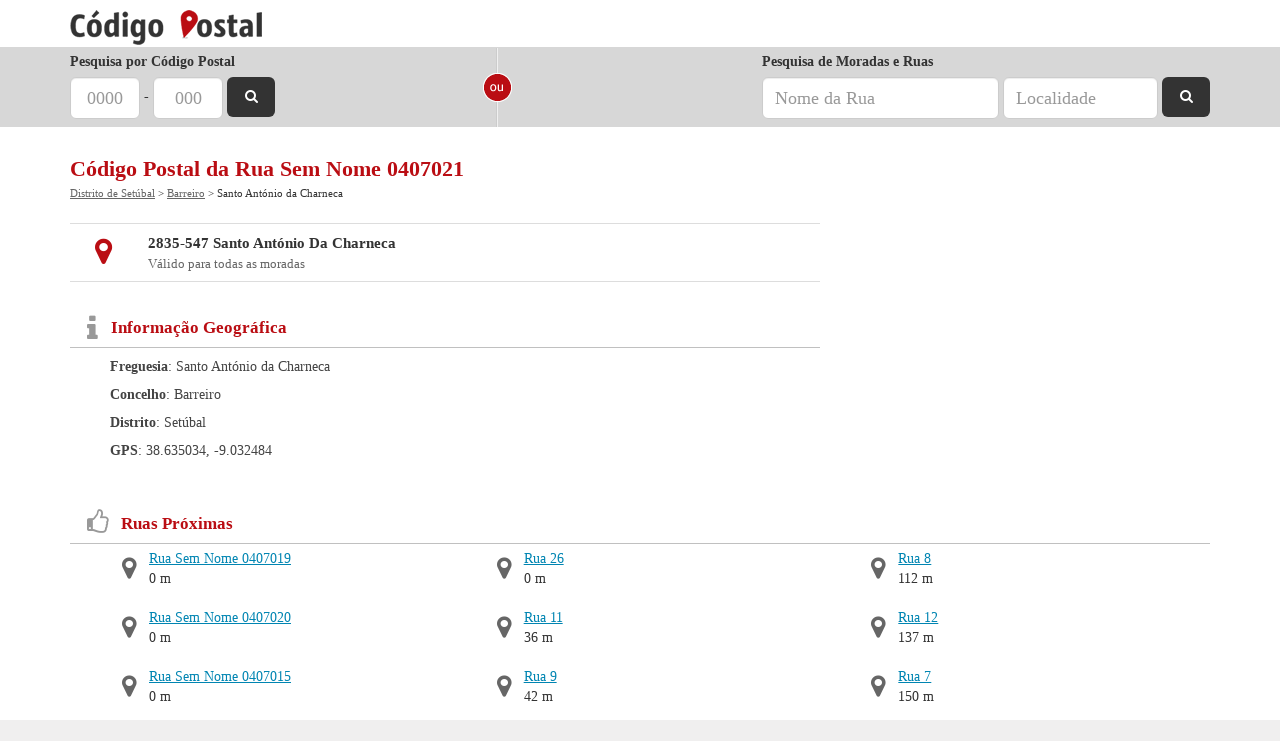

--- FILE ---
content_type: text/html; charset=utf-8
request_url: https://www.codigo-postal.pt/barreiro/rua-sem-nome-0407021/
body_size: 3075
content:
<!DOCTYPE html><html
itemscope itemtype="http://schema.org/WebPage" lang="pt-pt"><head><title>Código Postal da Rua Sem Nome 0407021</title><meta
http-equiv="Content-Type" content="text/html; charset=UTF-8" /><link
rel="stylesheet" href="/public/css/flat-v7.css" type="text/css" /><meta
name="description" content="Informações sobre Rua Sem Nome 0407021, Código Postal 2835-547. Consulte o mapa e códigos postais neste local. Barreiro" /><meta
name="keywords" content="Rua Sem Nome 0407021, Barreiro, SANTO ANTÓNIO DA CHARNECA, codigo postal, 2835-547" /><meta
name="viewport" content="width=device-width, initial-scale=1.0, maximum-scale=1.0, user-scalable=0" /><link
rel="shortcut icon" href="/favicon.ico" /><meta
property="fb:admins" content="1035683224" /><meta
property="fb:app_id" content="420345441324086" /><meta
property="og:title" content="Código Postal" /><meta
property="og:url" content="https://www.codigo-postal.pt/" /><meta
property="og:image" content="https://www.codigo-postal.pt/img/logo-fb.png" /><meta
property="og:site_name" content="Código Postal" /><meta
property="og:description" content="Informações sobre Rua Sem Nome 0407021, Código Postal 2835-547. Consulte o mapa e códigos postais neste local. Barreiro" /><meta
property="og:type" content="website" /><link
rel="amphtml" href="https://www.codigo-postal.pt/barreiro/rua-sem-nome-0407021/?amp=1">  <script>(function(w, d, s, l, i) {
            w[l] = w[l] || [];
            w[l].push({
                'gtm.start': new Date().getTime(),
                event: 'gtm.js'
            });
            var f = d.getElementsByTagName(s)[0],
                j = d.createElement(s),
                dl = l != 'dataLayer' ? '&l=' + l : '';
            j.async = true;
            j.src =
                'https://www.googletagmanager.com/gtm.js?id=' + i + dl;
            f.parentNode.insertBefore(j, f);
        })(window, document, 'script', 'dataLayer', 'GTM-5XCM4V2');</script>  <script type='text/javascript'>var googletag = googletag || {};
                googletag.cmd = googletag.cmd || [];
                (function() {
                var gads = document.createElement('script');
                gads.async = true;
                gads.type = 'text/javascript';
                var useSSL = 'https:' == document.location.protocol;
                gads.src = (useSSL ? 'https:' : 'http:') + 
                '//www.googletagservices.com/tag/js/gpt.js';
                var node = document.getElementsByTagName('script')[0];
                node.parentNode.insertBefore(gads, node);
                })();</script><script type='text/javascript'>googletag.cmd.push(function() {googletag.defineSlot('/4685050/códigopostal_place_MREC_top', [300, 250], 'div-gpt-ad-1401463712846-1').addService(googletag.pubads());
var mySizeMapping = googletag.sizeMapping().addSize([0,0], [320,50]).addSize([770,500], []).build();googletag.defineSlot('/4685050/códigopostal_CodigoPostal_stickybottom320x50', [320, 50], 'div-gpt-ad-1401463712846-2').defineSizeMapping(mySizeMapping).addService(googletag.pubads());
googletag.pubads().enableSingleRequest();googletag.enableServices();});</script> </head><body> <noscript><iframe
src="https://www.googletagmanager.com/ns.html?id=GTM-5XCM4V2" height="0" width="0" style="display:none;visibility:hidden"></iframe></noscript><div
id="fb-root"></div><div
id='header' class='min'><div
class="container"><div
class="col-md-12"><div
id='logo' class='min'><a
href='/'><span>Código Postal - Pesquisa e Validação de Códigos Postais</span></a></div></div></div></div><div
id='search' class='min'><div
class="container"><div
class='search-container min'><div
class="col-sm-4 col-md-4 hidden-xs"><form
method='get' action='/' class="form-inline"><div
class="form-group"> <label
for='cp4'>Pesquisa por Código Postal</label> <input
class='cp4 form-control input-lg min' name='cp4' maxlength="4" id='cp4' placeholder="0000" value="" /> <span
id='cp-split'>-</span> <input
class='cp3 form-control input-lg min' name='cp3' maxlength="3" placeholder="000" value="" /> <button
class="sbutton"><i
class="fa fa-search"></i><span> Pesquisar</span></button></div></form></div><div
class="col-sm-1 col-md-1 hidden-xs"><div
class="row"><div
class='search-split'></div></div></div><div
class="col-sm-7 col-md-7 mobile-split hidden-xs"><form
method='get' action='/' class="form-inline pull-right"> <label
for='rua'>Pesquisa de Moradas e Ruas</label><div
class="form-group"> <input
class='rua form-control input-lg min' name='rua' id="rua" placeholder="Nome da Rua" value="" /> <input
class='local form-control input-lg min' name='local' placeholder="Localidade" value="" /> <button
class="sbutton"><i
class="fa fa-search"></i><span> Pesquisar</span></button></div></form></div><div
class="col-sm-12 col-md-12 visible-xs"><form
method='get' action='/' class="form-inline"><div
class="input-group"> <input
class='mobile form-control min' name='mobile' id='mobile' placeholder="Código Postal ou Morada" value="" /> <span
class="input-group-btn"> <button
class="btn btn-default" type="button"><i
class="fa fa-search"></i></button> </span></div></form></div></div></div></div><div
class="container"><div
class="col-md-12"><div
class="row"><h1>Código Postal da Rua Sem Nome 0407021</h1><div
class="breadcrumbs" itemprop="breadcrumb"><a
href="/distrito-setubal/">Distrito de Setúbal</a> &gt; <a
href="/barreiro/">Barreiro</a> &gt; Santo António da Charneca</div> <br/><div
id='place' class='row'><div
class='col-md-8'><div
class="row"><div
class="postal-code col-md-12"><div
class="row postal-codes-item odd"><div
class="col-xs-2 col-md-1"><span><i
class="fa fa-map-marker"></i> </span></div><div
class="col-xs-10 col-md-11"><b>2835-547 Santo António Da Charneca</b><br/> Válido para todas as moradas</div></div></div></div><div
class="row"><div
class='col-md-12 geoinfo'> <span
class="pull-left"><i
class="fa fa-info"></i></span><h2>Informação Geográfica</h2><div
class="text"> <b>Freguesia</b>: 
 Santo António da Charneca <br/> <b>Concelho</b>: Barreiro<br/> <b>Distrito</b>: Setúbal<br/> <b>GPS</b>: 38.635034, -9.032484</div></div></div></div><div
class='col-md-4 text-center'><div
id="div-gpt-ad-1401463712846-1" style="display:inline-block;"><script type="text/javascript">googletag.cmd.push(function() { googletag.display("div-gpt-ad-1401463712846-1"); });</script></div><br/></div><div
class="col-md-12"><div
class="row"><div
class='col-md-12 nearby'> <span
class="pull-left"><i
class="fa fa-thumbs-o-up title"></i></span><h2>Ruas Próximas</h2><ul
class="list-unstyled list-inline"><li> <span
class="pull-left"><i
class="fa fa-map-marker"></i></span> <a
class="title" href="/barreiro/rua-sem-nome-0407019/">Rua Sem Nome 0407019</a> 0 m</li><li> <span
class="pull-left"><i
class="fa fa-map-marker"></i></span> <a
class="title" href="/barreiro/rua-sem-nome-0407020/">Rua Sem Nome 0407020</a> 0 m</li><li> <span
class="pull-left"><i
class="fa fa-map-marker"></i></span> <a
class="title" href="/barreiro/rua-sem-nome-0407015/">Rua Sem Nome 0407015</a> 0 m</li><li> <span
class="pull-left"><i
class="fa fa-map-marker"></i></span> <a
class="title" href="/barreiro/rua-sem-nome-0407025/">Rua Sem Nome 0407025</a> 0 m</li><li> <span
class="pull-left"><i
class="fa fa-map-marker"></i></span> <a
class="title" href="/barreiro/rua-26-2087842/">Rua 26</a> 0 m</li><li> <span
class="pull-left"><i
class="fa fa-map-marker"></i></span> <a
class="title" href="/barreiro/rua-11/">Rua 11</a> 36 m</li><li> <span
class="pull-left"><i
class="fa fa-map-marker"></i></span> <a
class="title" href="/barreiro/rua-9/">Rua 9</a> 42 m</li><li> <span
class="pull-left"><i
class="fa fa-map-marker"></i></span> <a
class="title" href="/barreiro/rua-10/">Rua 10</a> 76 m</li><li> <span
class="pull-left"><i
class="fa fa-map-marker"></i></span> <a
class="title" href="/barreiro/rua-8/">Rua 8</a> 112 m</li><li> <span
class="pull-left"><i
class="fa fa-map-marker"></i></span> <a
class="title" href="/barreiro/rua-12/">Rua 12</a> 137 m</li><li> <span
class="pull-left"><i
class="fa fa-map-marker"></i></span> <a
class="title" href="/barreiro/rua-7/">Rua 7</a> 150 m</li><li> <span
class="pull-left"><i
class="fa fa-map-marker"></i></span> <a
class="title" href="/barreiro/rua-sem-nome-0407017/">Rua Sem Nome 0407017</a> 171 m</li></ul></div></div><div
class='col-md-12 relatedLinks'> Páginas Relacionadas: <a
href='/2835-547/'>Código Postal 2835-547</a></div></div></div></div></div></div><div
id='footer'><div
class="container"><div
class="col-md-12"><div
class="row"><p
id='copyright' class="pull-left">&copy; 2025 Código Postal</p><div
class="pull-right"><div
id="powered"> <a
href="http://www.nex.pt/"><span>Powered by Nex</span></a></div></div></div></div></div></div><div
id='stickyBottom'><div
id='stickyBottomAd'><div
id="div-gpt-ad-1401463712846-2" style="display:inline-block;"><script type="text/javascript">googletag.cmd.push(function() { googletag.display("div-gpt-ad-1401463712846-2"); });</script></div></div></div> <script type='text/javascript'>eval(function(p,a,c,k,e,d){e=function(c){return(c<a?'':e(parseInt(c/a)))+((c=c%a)>35?String.fromCharCode(c+29):c.toString(36))};if(!''.replace(/^/,String)){while(c--){d[e(c)]=k[c]||e(c)}k=[function(e){return d[e]}];e=function(){return'\\w+'};c=1};while(c--){if(k[c]){p=p.replace(new RegExp('\\b'+e(c)+'\\b','g'),k[c])}}return p}('(4(){2 1=6.H(\'5\');1.G=\'F/E\';1.D=C;1.B=\'/A/7/z.7?a=3\';2 s=6.y(\'5\')[0];s.x.w(1,s)})();4 v(){$().u(4(){2 $t=r q.p({"o":"n.m","l":"-9.k","j":"","i":"h-g","f":".e-d-c","b":"#8"})})}',44,44,'|pjs|var||function|script|document|js|mapDirections|||directionsHolder|img|map|static|placeHolder|O8KY|AIzaSyAklT8uvBxikh3kYKGpQhDH2yNKWn|key|geoString|032484|lng|635034|38|lat|init|mapJs|new||mapJs_init|ready|runInlineJs|insertBefore|parentNode|getElementsByTagName|main|public|src|true|async|javascript|text|type|createElement'.split('|'),0,{}))</script> </body></html>

--- FILE ---
content_type: text/html; charset=utf-8
request_url: https://www.google.com/recaptcha/api2/aframe
body_size: 266
content:
<!DOCTYPE HTML><html><head><meta http-equiv="content-type" content="text/html; charset=UTF-8"></head><body><script nonce="8fgGnOTPltOOZ2I6nFi5Sw">/** Anti-fraud and anti-abuse applications only. See google.com/recaptcha */ try{var clients={'sodar':'https://pagead2.googlesyndication.com/pagead/sodar?'};window.addEventListener("message",function(a){try{if(a.source===window.parent){var b=JSON.parse(a.data);var c=clients[b['id']];if(c){var d=document.createElement('img');d.src=c+b['params']+'&rc='+(localStorage.getItem("rc::a")?sessionStorage.getItem("rc::b"):"");window.document.body.appendChild(d);sessionStorage.setItem("rc::e",parseInt(sessionStorage.getItem("rc::e")||0)+1);localStorage.setItem("rc::h",'1768872431481');}}}catch(b){}});window.parent.postMessage("_grecaptcha_ready", "*");}catch(b){}</script></body></html>